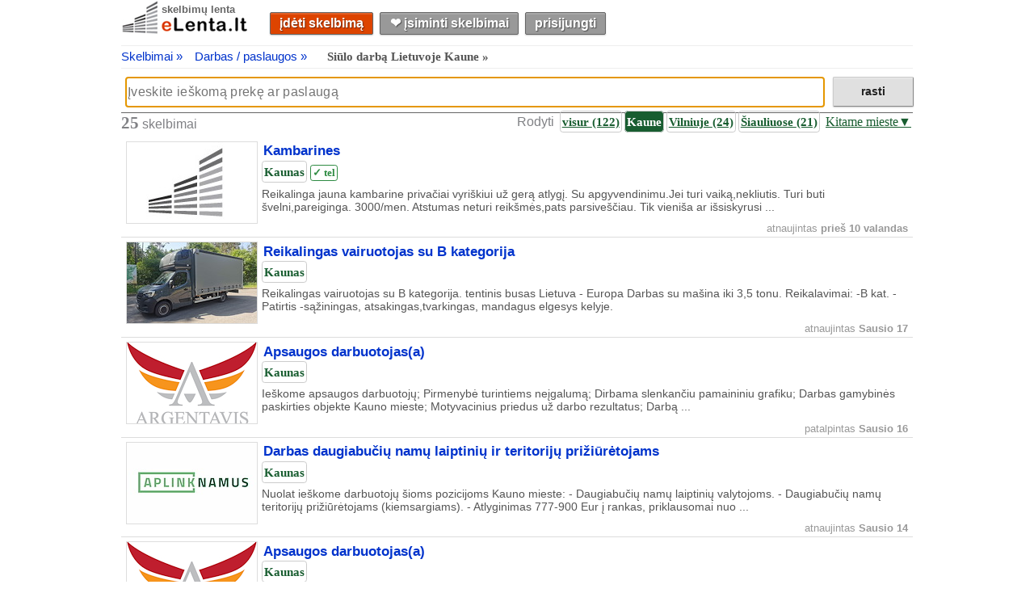

--- FILE ---
content_type: text/html; charset=utf-8
request_url: https://elenta.lt/skelbimai/darbas-paslaugos/siulo-darba-lietuvoje/kaune
body_size: 12712
content:
<!DOCTYPE html>
<html lang="lt">
<head>
<script type="text/javascript" src="https://ajax.googleapis.com/ajax/libs/jquery/3.2.1/jquery.min.js"></script>

 
<script type="text/javascript">
function captureError(error) {
    try {
        if (error.message == "Script error." && error.script == "" && error.line == 0) {
            return;
        }

        $("#capture-error-data").val(JSON.stringify({ error: error, url: window.location.href, view: "desktop" }));
        $.ajax({ type: "POST", url: $("#capture-error-form").attr("action"), data: $("#capture-error-form").serialize() });
    }
    catch {}
}

window.onerror = function (msg, source, lineNo, columnNo, error) {
    captureError({message: msg, script: source, line: lineNo, column: columnNo, error: error });
    return false;
}; 
</script>
 

    
<title>Siūlo darbą Lietuvoje Kaune - eLenta.lt</title>
<meta name="description" content="Siūlo darbą Lietuvoje Kaune." />

  <link rel="shortcut icon" href="https://c.elenta.lt/images/favicon.ico">
  <meta name="viewport" content="width=device-width, height=device-height, initial-scale=1.0, minimum-scale=1.0">
  <meta http-equiv="Content-Type" content="text/html; charset=utf-8">
  <meta http-equiv="x-ua-compatible" content="IE=9">
  <meta name="verify-paysera" content="ac88bf1efff7f5b426a76232017630d4">
  <meta name="juicyads-site-verification" content="4d4c8a01524eeb1b060acb23eaabaf14">
  <link type="text/css" rel="stylesheet" href="https://c.elenta.lt/css/master.css?v=3.66.1.0">
  <script>
(function(){"use strict";var vt=function(n){var t=0;return function(){return t<n.length?{done:!1,value:n[t++]}:{done:!0}}},n=this||self,yt=/^[\w+/_-]+[=]{0,2}$/,o=null,g=function(){},pt=function(n){var t=typeof n,i;if("object"==t)if(n){if(n instanceof Array)return"array";if(n instanceof Object)return t;if(i=Object.prototype.toString.call(n),"[object Window]"==i)return"object";if("[object Array]"==i||"number"==typeof n.length&&"undefined"!=typeof n.splice&&"undefined"!=typeof n.propertyIsEnumerable&&!n.propertyIsEnumerable("splice"))return"array";if("[object Function]"==i||"undefined"!=typeof n.call&&"undefined"!=typeof n.propertyIsEnumerable&&!n.propertyIsEnumerable("call"))return"function"}else return"null";else if("function"==t&&"undefined"==typeof n.call)return"object";return t},c=function(n,t){function i(){}i.prototype=t.prototype;n.prototype=new i;n.prototype.constructor=n},wt=function(t,i){Object.defineProperty(n,t,{configurable:!1,get:function(){return i},set:g})},s=function(n,t){this.b=n===l&&t||"";this.a=nt},nt={},l={},bt=function(t,i){if(t.src=i instanceof s&&i.constructor===s&&i.a===nt?i.b:"type_error:TrustedResourceUrl",null===o)n:{if(i=n.document,(i=i.querySelector&&i.querySelector("script[nonce]"))&&(i=i.nonce||i.getAttribute("nonce"))&&yt.test(i)){o=i;break n}o=""}i=o;i&&t.setAttribute("nonce",i)},tt=function(){return Math.floor(2147483648*Math.random()).toString(36)+Math.abs(Math.floor(2147483648*Math.random())^+new Date).toString(36)},a=function(n,t){return t=String(t),"application/xhtml+xml"===n.contentType&&(t=t.toLowerCase()),n.createElement(t)},v=function(t){this.a=t||n.document||document},b,e,k,d;v.prototype.appendChild=function(n,t){n.appendChild(t)};var y=function(n,t,i,r,u,f){try{var o=n.a,e=a(n.a,"SCRIPT");e.async=!0;bt(e,t);o.head.appendChild(e);e.addEventListener("load",function(){u();r&&o.head.removeChild(e)});e.addEventListener("error",function(){0<i?y(n,t,i-1,r,u,f):(r&&o.head.removeChild(e),f())})}catch(s){f()}},kt=n.atob("aHR0cHM6Ly93d3cuZ3N0YXRpYy5jb20vaW1hZ2VzL2ljb25zL21hdGVyaWFsL3N5c3RlbS8xeC93YXJuaW5nX2FtYmVyXzI0ZHAucG5n"),dt=n.atob("WW91IGFyZSBzZWVpbmcgdGhpcyBtZXNzYWdlIGJlY2F1c2UgYWQgb3Igc2NyaXB0IGJsb2NraW5nIHNvZnR3YXJlIGlzIGludGVyZmVyaW5nIHdpdGggdGhpcyBwYWdlLg=="),gt=n.atob("RGlzYWJsZSBhbnkgYWQgb3Igc2NyaXB0IGJsb2NraW5nIHNvZnR3YXJlLCB0aGVuIHJlbG9hZCB0aGlzIHBhZ2Uu"),ni=function(n,t,i){this.b=n;this.f=new v(this.b);this.a=null;this.c=[];this.g=!1;this.i=t;this.h=i},it=function(t){if(t.b.body&&!t.g){var i=function(){rt(t);n.setTimeout(function(){return ft(t,3)},50)};y(t.f,t.i,2,!0,function(){n[t.h]||i()},i);t.g=!0}},rt=function(n){for(var e,o,s,h,i=t(1,5),f=0;f<i;f++)e=r(n),n.b.body.appendChild(e),n.c.push(e);for(i=r(n),i.style.bottom="0",i.style.left="0",i.style.position="fixed",i.style.width=t(100,110).toString()+"%",i.style.zIndex=t(2147483544,2147483644).toString(),i.style["background-color"]=ut(249,259,242,252,219,229),i.style["box-shadow"]="0 0 12px #888",i.style.color=ut(0,10,0,10,0,10),i.style.display="flex",i.style["justify-content"]="center",i.style["font-family"]="Roboto, Arial",f=r(n),f.style.width=t(80,85).toString()+"%",f.style.maxWidth=t(750,775).toString()+"px",f.style.margin="24px",f.style.display="flex",f.style["align-items"]="flex-start",f.style["justify-content"]="center",e=a(n.f.a,"IMG"),e.className=tt(),e.src=kt,e.style.height="24px",e.style.width="24px",e.style["padding-right"]="16px",o=r(n),s=r(n),s.style["font-weight"]="bold",s.textContent=dt,h=r(n),h.textContent=gt,u(n,o,s),u(n,o,h),u(n,f,e),u(n,f,o),u(n,i,f),n.a=i,n.b.body.appendChild(n.a),i=t(1,5),f=0;f<i;f++)e=r(n),n.b.body.appendChild(e),n.c.push(e)},u=function(n,i,u){for(var o,f=t(1,5),e=0;e<f;e++)o=r(n),i.appendChild(o);for(i.appendChild(u),u=t(1,5),f=0;f<u;f++)e=r(n),i.appendChild(e)},t=function(n,t){return Math.floor(n+Math.random()*(t-n))},ut=function(n,i,r,u,f,e){return"rgb("+t(Math.max(n,0),Math.min(i,255)).toString()+","+t(Math.max(r,0),Math.min(u,255)).toString()+","+t(Math.max(f,0),Math.min(e,255)).toString()+")"},r=function(n){return n=a(n.f.a,"DIV"),n.className=tt(),n},ft=function(t,i){0>=i||null!=t.a&&0!=t.a.offsetHeight&&0!=t.a.offsetWidth||(ti(t),rt(t),n.setTimeout(function(){return ft(t,i-1)},50))},ti=function(n){for(var t=n.c,i="undefined"!=typeof Symbol&&Symbol.iterator&&t[Symbol.iterator],t=i?i.call(t):{next:vt(t)},i=t.next();!i.done;i=t.next())(i=i.value)&&i.parentNode&&i.parentNode.removeChild(i);n.c=[];(t=n.a)&&t.parentNode&&t.parentNode.removeChild(t);n.a=null},ii=function(t,i,r,u,f){var e=ri(r),s=function(r){r.appendChild(e);n.setTimeout(function(){e?(0!==e.offsetHeight&&0!==e.offsetWidth?i():t(),e.parentNode&&e.parentNode.removeChild(e)):t()},u)},o=function(t){document.body?s(document.body):0<t?n.setTimeout(function(){o(t-1)},f):i()};o(3)},ri=function(n){var t=document.createElement("div");return t.className=n,t.style.width="1px",t.style.height="1px",t.style.position="absolute",t.style.left="-10000px",t.style.top="-10000px",t.style.zIndex="-10000",t},et={},h=null,f=function(){},ot="function"==typeof Uint8Array,p=function(n,t){n.b=null;t||(t=[]);n.j=void 0;n.f=-1;n.a=t;n:{if(t=n.a.length){--t;var i=n.a[t];if(!(null===i||"object"!=typeof i||Array.isArray(i)||ot&&i instanceof Uint8Array)){n.g=t-n.f;n.c=i;break n}}n.g=Number.MAX_VALUE}n.i={}},st=[],i=function(n,t){if(t<n.g){t+=n.f;var i=n.a[t];return i===st?n.a[t]=[]:i}if(n.c)return i=n.c[t],i===st?n.c[t]=[]:i},w=function(n,t,r){if(n.b||(n.b={}),!n.b[r]){var u=i(n,r);u&&(n.b[r]=new t(u))}return n.b[r]};f.prototype.h=ot?function(){var n=Uint8Array.prototype.toJSON;Uint8Array.prototype.toJSON=function(){var t,f,r,i,o,e;if(void 0===t&&(t=0),!h){h={};for(var s="ABCDEFGHIJKLMNOPQRSTUVWXYZabcdefghijklmnopqrstuvwxyz0123456789".split(""),n=["+/=","+/","-_=","-_.","-_"],u=0;5>u;u++)for(f=s.concat(n[u].split("")),et[u]=f,r=0;r<f.length;r++)i=f[r],void 0===h[i]&&(h[i]=r)}for(t=et[t],s=[],n=0;n<this.length;n+=3)o=this[n],e=(u=n+1<this.length)?this[n+1]:0,i=(f=n+2<this.length)?this[n+2]:0,r=o>>2,o=(o&3)<<4|e>>4,e=(e&15)<<2|i>>6,i&=63,f||(i=64,u||(e=64)),s.push(t[r],t[o],t[e]||"",t[i]||"");return s.join("")};try{return JSON.stringify(this.a&&this.a,b)}finally{Uint8Array.prototype.toJSON=n}}:function(){return JSON.stringify(this.a&&this.a,b)};b=function(n,t){return"number"!=typeof t||!isNaN(t)&&Infinity!==t&&-Infinity!==t?t:String(t)};f.prototype.toString=function(){return this.a.toString()};e=function(n){p(this,n)};c(e,f);k=function(n){p(this,n)};c(k,f);var ui=function(n,t){this.c=new v(n);var r=w(t,e,5);r=new s(l,i(r,4)||"");this.b=new ni(n,r,i(t,4));this.a=t},fi=function(n,t,r,u){t=new e(t?JSON.parse(t):null);t=new s(l,i(t,4)||"");y(n.c,t,3,!1,r,function(){ii(function(){it(n.b);u(!1)},function(){u(!0)},i(n.a,2),i(n.a,3),i(n.a,1))})},ei=function(n,t){ht(n,"internal_api_load_with_sb",function(n,i,r){fi(t,n,i,r)});ht(n,"internal_api_sb",function(){it(t.b)})},ht=function(t,i,r){t=n.btoa(t+i);wt(t,r)},ct=function(t,i){for(var u=[],r=2;r<arguments.length;++r)u[r-2]=arguments[r];if(r=n.btoa(t+i),r=n[r],"function"==pt(r))r.apply(null,u);else throw Error("API not exported.");},lt=function(n){p(this,n)};c(lt,f);d=function(n){this.h=window;this.a=n;this.b=i(this.a,1);this.f=w(this.a,e,2);this.g=w(this.a,k,3);this.c=!1};d.prototype.start=function(){oi();var n=new ui(this.h.document,this.g);ei(this.b,n);si(this)};var oi=function(){var t=function(){if(!n.frames.googlefcPresent)if(document.body){var i=document.createElement("iframe");i.style.display="none";i.style.width="0px";i.style.height="0px";i.style.border="none";i.style.zIndex="-1000";i.style.left="-1000px";i.style.top="-1000px";i.name="googlefcPresent";document.body.appendChild(i)}else n.setTimeout(t,5)};t()},si=function(t){var r=Date.now();ct(t.b,"internal_api_load_with_sb",t.f.h(),function(){var u,e=t.b,o=n[n.btoa(e+"loader_js")],f;if(o){for(o=n.atob(o),o=parseInt(o,10),e=n.btoa(e+"loader_js").split("."),f=n,(e[0]in f)||"undefined"==typeof f.execScript||f.execScript("var "+e[0]);e.length&&(u=e.shift());)e.length?f=f[u]&&f[u]!==Object.prototype[u]?f[u]:f[u]={}:f[u]=null;u=Math.abs(r-o);u=1728e5>u?0:u}else u=-1;0!=u&&(ct(t.b,"internal_api_sb"),at(t,i(t.a,6)))},function(n){at(t,n?i(t.a,4):i(t.a,5))})},at=function(t,i){t.c||(t.c=!0,t=new n.XMLHttpRequest,t.open("GET",i,!0),t.send())};(function(t,i){n[t]=function(){for(var u=[],r=0;r<arguments.length;++r)u[+r]=arguments[r];n[t]=g;i.apply(null,u)}})("__d3lUW8vwsKlB__",function(n){"function"==typeof atob&&(n=window.atob(n),n=new lt(n?JSON.parse(n):null),new d(n).start())})}).call(this);window.__d3lUW8vwsKlB__("[base64]")
  </script> 
</head>
<body>
<!-- Google tag (gtag.js) -->
<script async src="https://www.googletagmanager.com/gtag/js?id=AW-954762876"></script>
<script>
  window.dataLayer = window.dataLayer || [];
  function gtag(){dataLayer.push(arguments);}
  gtag('js', new Date());

  gtag('config', 'AW-954762876');
</script>

<!-- End Google Tag Manager (noscript) -->
<script type="text/javascript">
    var _images = 'https://c.elenta.lt/images/';
    var _api = '/api/';
</script>






<div id="main-container">
    <div id="header">
        <div class="logo">
            <a href="/" class="logo-label" title="eLenta.lt">skelbimų lenta</a>
            <a href="/" title="eLenta.lt"><img id="logo" src="https://c.elenta.lt/images/logo.jpg" alt="eLenta.lt" width="160px" height="43px"/></a>
        </div>
        <div id="header-container">
            <div id="header-container-nav">
                <a id="submit-new-ad-nav-button" href="/patalpinti/pasirinkti-kategorija?returnurl=%2Fskelbimai%2Fdarbas-paslaugos%2Fsiulo-darba-lietuvoje%2Fkaune" title="Patalpinti naują skelbimą" class="button">įdėti skelbimą</a>
                <a id="bookmarks-nav-button" href="/isiminti-skelbimai" title="Eiti į vartotojo įsimintų skelbimų skiltį" class="button">❤︎ įsiminti skelbimai</a>
<a class="button" href="/prisijungti?returnurl=https%3A%2F%2Felenta.lt%2Fskelbimai%2Fdarbas-paslaugos%2Fsiulo-darba-lietuvoje%2Fkaune" title="Prisijungti prie eLenta.lt">prisijungti</a>            </div>
        </div>
    </div>
    




<div class="breadcrumb-container" itemprop="breadcrumb" itemscope itemtype="http://schema.org/BreadcrumbList">
<div class="breadcrumb"><span itemprop="itemListElement" itemscope itemtype="http://schema.org/ListItem" class="item"><a href="/skelbimai" itemprop="item"><span itemprop="name">Skelbimai &#187;</span></a><meta content="1" itemprop="position"></meta></span><span itemprop="itemListElement" itemscope itemtype="http://schema.org/ListItem" class="item"><a href="/skelbimai/darbas-paslaugos" itemprop="item"><span itemprop="name">Darbas / paslaugos &#187;</span></a><meta content="2" itemprop="position"></meta></span><span  itemprop="itemListElement" itemscope itemtype="http://schema.org/ListItem" class="item"><h1 class="item" itemprop="name">Siūlo darbą Lietuvoje Kaune &#187;</h1><meta content="3" itemprop="position"></meta><meta href="https://elenta.lt/skelbimai/darbas-paslaugos/siulo-darba-lietuvoje/kaune" itemprop="item"></meta></span></div>
</div>
 <div id="header-container-search">
<form action="/paieska" method="get">        <table>
        <tr><td><input id="search-page-box" type="text" name="q" class="textbox" maxlength="300" style="width:860px" autocomplete="off" placeholder="Įveskite ieškomą prekę ar paslaugą" /></td><td><input type="submit" value="rasti" class="search-button" title="Ieškoti skelbimų" /></td></tr>
        </table>
</form>  </div>
       <div id="empty-subheader"></div>
    

  <div class="ad-list-area">
    <div id="list-settings">
      <div id="summary-count"><span class="counter">25</span> skelbimai</div>
      <div id="location-filter">
        <span class="label">Rodyti</span>
<a class="location-box location-box" href="/skelbimai/darbas-paslaugos/siulo-darba-lietuvoje" title="Rodyti visuose miestuose">visur&nbsp;<span title="122 skelbimai">(122)</span></a><a class="active location-box location-box" href="/skelbimai/darbas-paslaugos/siulo-darba-lietuvoje/kaune" title="Rodomi skelbimai Kaune">Kaune</a><a class="priority location-box location-box" href="/skelbimai/darbas-paslaugos/siulo-darba-lietuvoje/vilniuje" title="Rodyti skelbimus Vilniuje">Vilniuje&nbsp;<span title="24 skelbimai">(24)</span></a><a class="priority location-box location-box" href="/skelbimai/darbas-paslaugos/siulo-darba-lietuvoje/siauliuose" title="Rodyti skelbimus Šiauliuose">Šiauliuose&nbsp;<span title="21 skelbimai">(21)</span></a>        
        <a id="location-list-other-button" class="location">Kitame mieste&#9660;</a>
      </div>
    </div>
       
      <ul class="units-list">
          <li id="unit-1219328" >
            <a href="/1219328/kambarines-kaune" title="Kambarines"><img src="https://s.elenta.lt/items/na-2.jpg" width="161" height="100" class="lazyload na" /></a>
            <div class="summary">
                <h3 class="ad-hyperlink"><a href="/1219328/kambarines-kaune" class="ad-hyperlink">Kambarines</a></h3>
                
                <span class="location-box" title="vieta Kaunas">Kaunas</span>
                
                <span class="verified-box" id="phone-verified-mark" title="Telefono numeris patvirtintas">✓ tel</span>
              <p>Reikalinga jauna kambarine privačiai vyriškiui už gerą atlygį.  Su apgyvendinimu.Jei turi vaiką,nekliutis. Turi buti švelni,pareiginga.  3000/men. Atstumas neturi reikšmės,pats parsiveščiau. Tik vieniša ar išsiskyrusi ...</p>
              <div class="created">atnaujintas <time class="relativetime" datetime="2026-01-18 19:01" title="2026-01-18 19:01">prieš 10 valandas</time></div>
            </div>
            <div class="clear"></div>
          </li>
          <li id="unit-1233691" >
            <a href="/1233691/reikalingas-vairuotojas-su-b-kategorija-kaune" title="Reikalingas vairuotojas su B kategorija"><img src="https://s.elenta.lt/items/reikalingas-vairuotojas-su-b-kategorija-kaune-1600x1200-1-1233691-thumb.jpg" width="161" height="100" class="lazyload" /></a>
            <div class="summary">
                <h3 class="ad-hyperlink"><a href="/1233691/reikalingas-vairuotojas-su-b-kategorija-kaune" class="ad-hyperlink">Reikalingas vairuotojas su B kategorija</a></h3>
                
                <span class="location-box" title="vieta Kaunas">Kaunas</span>
                
                
              <p>Reikalingas vairuotojas su B kategorija. tentinis busas Lietuva - Europa Darbas su mašina iki 3,5 tonu.  Reikalavimai: -B kat. -Patirtis -sąžiningas, atsakingas,tvarkingas, mandagus elgesys kelyje.</p>
              <div class="created">atnaujintas <time class="relativetime" datetime="2026-01-17 22:01" title="2026-01-17 22:01">Sausio 17</time></div>
            </div>
            <div class="clear"></div>
          </li>
          <li id="unit-1084727" >
            <a href="/1084727/apsaugos-darbuotojasa-kaune" title="Apsaugos darbuotojas(a)"><img src="https://s.elenta.lt/items/apsaugos-darbuotojasa-kaune-779x500-1-1084727-thumb.jpg" width="161" height="100" class="lazyload" /></a>
            <div class="summary">
                <h3 class="ad-hyperlink"><a href="/1084727/apsaugos-darbuotojasa-kaune" class="ad-hyperlink">Apsaugos darbuotojas(a)</a></h3>
                
                <span class="location-box" title="vieta Kaunas">Kaunas</span>
                
                
              <p>Ieškome apsaugos darbuotojų;				 Pirmenybė turintiems neįgalumą;				 Dirbama slenkančiu pamaininiu grafiku;				 Darbas gamybinės paskirties objekte Kauno mieste;				 Motyvacinius priedus už darbo rezultatus;				 Darbą ...</p>
              <div class="created">patalpintas <time class="relativetime" datetime="2026-01-16 11:01" title="2026-01-16 11:01">Sausio 16</time></div>
            </div>
            <div class="clear"></div>
          </li>
          <li id="unit-1221999" >
            <a href="/1221999/darbas-daugiabuciu-namu-laiptiniu-ir-teritoriju-priziuretojams-kaune" title="Darbas daugiabučių namų laiptinių ir teritorijų prižiūrėtojams"><img src="https://s.elenta.lt/items/darbas-daugiabuciu-namu-laiptiniu-ir-teritoriju-priziuretojams-kaune-1200x851-1-1221999-thumb.jpg" width="161" height="100" class="lazyload" /></a>
            <div class="summary">
                <h3 class="ad-hyperlink"><a href="/1221999/darbas-daugiabuciu-namu-laiptiniu-ir-teritoriju-priziuretojams-kaune" class="ad-hyperlink">Darbas daugiabučių namų laiptinių ir teritorijų prižiūrėtojams</a></h3>
                
                <span class="location-box" title="vieta Kaunas">Kaunas</span>
                
                
              <p>Nuolat ieškome darbuotojų šioms pozicijoms Kauno mieste:  - Daugiabučių namų laiptinių valytojoms.  - Daugiabučių namų teritorijų prižiūrėtojams (kiemsargiams).   - Atlyginimas 777-900 Eur į rankas, priklausomai nuo ...</p>
              <div class="created">atnaujintas <time class="relativetime" datetime="2026-01-14 15:01" title="2026-01-14 15:01">Sausio 14</time></div>
            </div>
            <div class="clear"></div>
          </li>
          <li id="unit-1160962" >
            <a href="/1160962/apsaugos-darbuotojasa-kaune" title="Apsaugos darbuotojas(a)"><img src="https://s.elenta.lt/items/apsaugos-darbuotojasa-kaune-779x500-1-1160962-thumb.jpg" width="161" height="100" class="lazyload" /></a>
            <div class="summary">
                <h3 class="ad-hyperlink"><a href="/1160962/apsaugos-darbuotojasa-kaune" class="ad-hyperlink">Apsaugos darbuotojas(a)</a></h3>
                
                <span class="location-box" title="vieta Kaunas">Kaunas</span>
                
                
              <p>Ieškome apsaugos darbuotojų				 Pirmenybė turintiems neįgalumą				 Dirbama slenkančiu pamaininiu grafiku				 Darbas gamybinės paskirties objekte Kauno mieste				 Suteikiamos visos socialinės garantijos				 Laiku mokamą ...</p>
              <div class="created">patalpintas <time class="relativetime" datetime="2026-01-09 08:01" title="2026-01-09 08:01">Sausio 09</time></div>
            </div>
            <div class="clear"></div>
          </li>
          <li id="unit-1350788" >
            <a href="/1350788/klientu-aptarnavimo-specialistai-es-kaune-kaune" title="Klientų aptarnavimo specialistai (-ės) Kaune"><img src="https://s.elenta.lt/items/klientu-aptarnavimo-specialistai-es-kaune-kaune-1142x372-1-1350788-thumb.jpg" width="161" height="100" class="lazyload" /></a>
            <div class="summary">
                <h3 class="ad-hyperlink"><a href="/1350788/klientu-aptarnavimo-specialistai-es-kaune-kaune" class="ad-hyperlink">Klientų aptarnavimo specialistai (-ės) Kaune</a></h3>
                
                <span class="location-box" title="vieta Kaunas">Kaunas</span>
                
                
              <p>Jūsų laukia dinamiškas ir įdomus darbas, kuriame būsite atsakingas už įvairias darbo sritis ir daug bendrausite su žmonėmis.  Mes Jus apmokysime ir suteiksime darbui reikalingus kvalifikacinius pažymėjimus.  Ieškome ...</p>
              <div class="created">patalpintas <time class="relativetime" datetime="2026-01-08 14:01" title="2026-01-08 14:01">Sausio 08</time></div>
            </div>
            <div class="clear"></div>
          </li>
          <li id="unit-1350514" >
            <a href="/1350514/reikia-greitos-paskolos-kaune" title="Reikia greitos paskolos"><img src="https://s.elenta.lt/items/reikia-greitos-paskolos-kaune-1200x900-1-1350514-thumb.jpg" width="161" height="100" class="lazyload" /></a>
            <div class="summary">
                <h3 class="ad-hyperlink"><a href="/1350514/reikia-greitos-paskolos-kaune" class="ad-hyperlink">Reikia greitos paskolos</a></h3>
                
                <span class="location-box" title="vieta Kaunas">Kaunas</span>
                
                
              <p>Ar jums reikia kredito jusu verslui, reikia greitos paskolos saskaitoms apmoketi, asmeniniam naudojimui? Musu pasiulymas siulo paskolas su maža 3% palukanu norma. Ar kada nors galvojote apie paskola? Tikriausiai jus ...</p>
              <div class="created">patalpintas <time class="relativetime" datetime="2026-01-07 10:01" title="2026-01-07 10:01">Sausio 07</time></div>
            </div>
            <div class="clear"></div>
          </li>
          <li id="unit-1345205" >
            <a href="/1345205/valytoja-s-ruko-g-kaune" title="VALYTOJA (S) RŪKO G."><img src="https://s.elenta.lt/items/valytoja-s-ruko-g-kaune-1920x362-1-1345205-thumb.jpg" width="161" height="100" class="lazyload" /></a>
            <div class="summary">
                <h3 class="ad-hyperlink"><a href="/1345205/valytoja-s-ruko-g-kaune" class="ad-hyperlink">VALYTOJA (S) RŪKO G.</a></h3>
                
                <span class="location-box" title="vieta Kaunas">Kaunas</span>
                
                <span class="verified-box" id="phone-verified-mark" title="Telefono numeris patvirtintas">✓ tel</span>
              <p>Naujai atidaromo autoserviso, biuro bei pagalbinių patalpų valymas. - Darbo vieta Rūko g., 3 km už PC &quot;Mega&quot;. ✔️ Autoserviso valymas su plovimo mašina: - dirbsite darbo dienomis nuo pirmadienio iki penktadienio, 18.00-22 ...</p>
              <div class="created">atnaujintas <time class="relativetime" datetime="2025-12-29 09:12" title="2025-12-29 09:12">2025 Gruodžio 29</time></div>
            </div>
            <div class="clear"></div>
          </li>
          <li id="unit-1345389" >
            <a href="/1345389/valytoja-s-gedimino-g-kaunas-kaune" title="VALYTOJA (S) GEDIMINO G. KAUNAS"><img src="https://s.elenta.lt/items/valytoja-s-gedimino-g-kaunas-kaune-1920x362-1-1345389-thumb.jpg" width="161" height="100" class="lazyload" /></a>
            <div class="summary">
                <h3 class="ad-hyperlink"><a href="/1345389/valytoja-s-gedimino-g-kaunas-kaune" class="ad-hyperlink">VALYTOJA (S) GEDIMINO G. KAUNAS</a></h3>
                
                <span class="location-box" title="vieta Kaunas">Kaunas</span>
                
                
              <p>Privačios mokyklos patalpų valymas. - Darbo vieta: Gedimino g., Kauno centras. - Dirbsite nuo pirmadienio iki penktadienio , vakare 18.00-21.00 val., savaitgaliai laisvi. Alga: 433 eur neatskaičius mokesčių.</p>
              <div class="created">atnaujintas <time class="relativetime" datetime="2025-12-29 09:12" title="2025-12-29 09:12">2025 Gruodžio 29</time></div>
            </div>
            <div class="clear"></div>
          </li>
          <li id="unit-1206892" >
            <a href="/1206892/apsaugos-darbuotojasa-kaune" title="Apsaugos darbuotojas(a)"><img src="https://s.elenta.lt/items/apsaugos-darbuotojasa-kaune-779x500-1-1206892-thumb.jpg" width="161" height="100" class="lazyload" /></a>
            <div class="summary">
                <h3 class="ad-hyperlink"><a href="/1206892/apsaugos-darbuotojasa-kaune" class="ad-hyperlink">Apsaugos darbuotojas(a)</a></h3>
                
                <span class="location-box" title="vieta Kaunas">Kaunas</span>
                
                
              <p>Ieškome vaizdo operatorių-prižiūrėtojų/apsaugos darbuotojų.					 Dirbame sa negalią turinčiais žmonėmis. Darbas gamybinės ,prekybinės arba administracinės paskirties objektuose.			 Darbo grafikas:slenkantis (galimos ...</p>
              <div class="created">patalpintas <time class="relativetime" datetime="2025-12-29 07:12" title="2025-12-29 07:12">2025 Gruodžio 29</time></div>
            </div>
            <div class="clear"></div>
          </li>
          <li id="unit-1297883" >
            <a href="/1297883/reikalingas-masinu-valymui-cheministas-kaune" title="Reikalingas mašinų valymui cheministas"><img src="https://s.elenta.lt/items/na-2.jpg" width="161" height="100" class="lazyload na" /></a>
            <div class="summary">
                <h3 class="ad-hyperlink"><a href="/1297883/reikalingas-masinu-valymui-cheministas-kaune" class="ad-hyperlink">Reikalingas mašinų valymui cheministas</a></h3>
                
                <span class="location-box" title="vieta Kaunas">Kaunas</span>
                
                
              <p>Kviečiame prisijungti i mūsų kolektyvą energingą mašinų salono valymo cheministą.</p>
              <div class="created">patalpintas <time class="relativetime" datetime="2025-12-15 15:12" title="2025-12-15 15:12">2025 Gruodžio 15</time></div>
            </div>
            <div class="clear"></div>
          </li>
          <li id="unit-1332857" >
            <a href="/1332857/ar-noretumete-finansines-paramos-savo-projektams-igyvendinti-kaune" title="Ar norėtumėte finansinės paramos savo projektams įgyvendinti?"><img src="https://s.elenta.lt/items/ar-noretumete-finansines-paramos-savo-projektams-igyvendinti-kaune-162x108-1-1332857-thumb.jpg" width="161" height="100" class="lazyload" /></a>
            <div class="summary">
                <h3 class="ad-hyperlink"><a href="/1332857/ar-noretumete-finansines-paramos-savo-projektams-igyvendinti-kaune" class="ad-hyperlink">Ar norėtumėte finansinės paramos savo projektams įgyvendinti?</a></h3>
                
                <span class="location-box" title="vieta Kaunas">Kaunas</span>
                
                
              <p>Sveiki, Siūlome finansavimą nuo 5 000 iki 900 000 eurų visiems, kuriems jo reikia. Paskolos paraiškoje nurodykite tikslią prašomą sumą ir grąžinimo datą. Atsakymą siųskite el. paštu adresu: denaslevonas@gmail.com</p>
              <div class="created">patalpintas <time class="relativetime" datetime="2025-10-29 03:10" title="2025-10-29 03:10">2025 Spalio 29</time></div>
            </div>
            <div class="clear"></div>
          </li>
          <li id="unit-1332203" >
            <a href="/1332203/ieskau-fotomodelio-kaune" title="Ieškau fotomodelio"><img src="https://s.elenta.lt/items/na-2.jpg" width="161" height="100" class="lazyload na" /></a>
            <div class="summary">
                <h3 class="ad-hyperlink"><a href="/1332203/ieskau-fotomodelio-kaune" class="ad-hyperlink">Ieškau fotomodelio</a></h3>
                
                <span class="location-box" title="vieta Kaunas">Kaunas</span>
                
                
              <p>Ieškau merginų / moterų darbui fotomodeliu. Laukiu prisistatymų e paštu nykstukas583   @   gmail.com su savo nuotrauka.  Patirtis nebūtina. Moku iki 200 eur už valandą.   I am looking for girls/women to work as photo ...</p>
              <div class="created">patalpintas <time class="relativetime" datetime="2025-10-26 11:10" title="2025-10-26 11:10">2025 Spalio 26</time></div>
            </div>
            <div class="clear"></div>
          </li>
          <li id="unit-1328555" >
            <a href="/1328555/reikia-finansines-paramos-kaune" title="Reikia finansinės paramos"><img src="https://s.elenta.lt/items/reikia-finansines-paramos-kaune-700x463-1-1328555-thumb.jpg" width="161" height="100" class="lazyload" /></a>
            <div class="summary">
                <h3 class="ad-hyperlink"><a href="/1328555/reikia-finansines-paramos-kaune" class="ad-hyperlink">Reikia finansinės paramos</a></h3>
                
                <span class="location-box" title="vieta Kaunas">Kaunas</span>
                
                
              <p>Reikia finansinės paramos, kad galėtumėte įgyvendinti savo projektus Reikia greito, patikimo, žemos normos, pagrįsto laiko ir jums tinkamo grąžinimo laiko pagalbos? paskolos svyruoja nuo 2000 iki 900 000 € Susisiekite su ...</p>
              <div class="created">patalpintas <time class="relativetime" datetime="2025-10-10 22:10" title="2025-10-10 22:10">2025 Spalio 10</time></div>
            </div>
            <div class="clear"></div>
          </li>
          <li id="unit-1229463" >
            <a href="/1229463/apsaugos-darbuotojasa-kaune" title="Apsaugos darbuotojas(a)"><img src="https://s.elenta.lt/items/apsaugos-darbuotojasa-kaune-779x500-1-1229463-thumb.jpg" width="161" height="100" class="lazyload" /></a>
            <div class="summary">
                <h3 class="ad-hyperlink"><a href="/1229463/apsaugos-darbuotojasa-kaune" class="ad-hyperlink">Apsaugos darbuotojas(a)</a></h3>
                
                <span class="location-box" title="vieta Kaunas">Kaunas</span>
                
                
              <p>Ieškome vaizdo operatoriaus/prižiūrėtojo-apsaugos darbuotojo			 PC,,Molas,adresu K.Baršausko g.66A,Kaunas.			 Darbo vieta pritaikyta ir negalią turintiems asmenims.			 Pagrindinės atsakomybės:užtikrinti viešąją tvarka, ...</p>
              <div class="created">patalpintas <time class="relativetime" datetime="2025-10-10 07:10" title="2025-10-10 07:10">2025 Spalio 10</time></div>
            </div>
            <div class="clear"></div>
          </li>

      </ul>
      <br/>
<div class="list-nav"><div class="pager"><ul class="pagerList"><li><span class="pagerActive">1</span></li><li><a href="/skelbimai/darbas-paslaugos/siulo-darba-lietuvoje/kaune/2" title="Eiti į puslapį 2">2</a></li><li class="pagerSeparator"> . . . </li><li class="pagerNextPage"><a rel="next" href="/skelbimai/darbas-paslaugos/siulo-darba-lietuvoje/kaune/2" title="Eiti į puslapį 2">sekantis&nbsp;&raquo;</a></li></ul></div></div>  </div>
<div id="other-locations-panel" style="display:none"><ul><li><a class="priority location-box location-box" href="/skelbimai/darbas-paslaugos/siulo-darba-lietuvoje/alytuje" title="Rodyti skelbimus Alytuje">Alytuje&nbsp;<span title="14 skelbimai">(14)</span></a></li><li><a class="location-box location-box" href="/skelbimai/darbas-paslaugos/siulo-darba-lietuvoje/druskininkuose" title="Rodyti skelbimus Druskininkuose">Druskininkuose&nbsp;<span title="1 skelbimai">(1)</span></a></li><li><a class="priority location-box location-box" href="/skelbimai/darbas-paslaugos/siulo-darba-lietuvoje/elektrenuose" title="Rodyti skelbimus Elektrėnuose">Elektrėnuose&nbsp;<span title="3 skelbimai">(3)</span></a></li><li><a class="location-box location-box" href="/skelbimai/darbas-paslaugos/siulo-darba-lietuvoje/kaisiadoryse" title="Rodyti skelbimus Kaišiadoryse">Kaišiadoryse&nbsp;<span title="1 skelbimai">(1)</span></a></li><li><a class="location-box location-box" href="/skelbimai/darbas-paslaugos/siulo-darba-lietuvoje/klaipedoje" title="Rodyti skelbimus Klaipėdoje">Klaipėdoje&nbsp;<span title="3 skelbimai">(3)</span></a></li><li><a class="location-box location-box" href="/skelbimai/darbas-paslaugos/siulo-darba-lietuvoje/mazeikiuose" title="Rodyti skelbimus Mažeikiuose">Mažeikiuose&nbsp;<span title="1 skelbimai">(1)</span></a></li><li><a class="location-box location-box" href="/skelbimai/darbas-paslaugos/siulo-darba-lietuvoje/neringoje" title="Rodyti skelbimus Neringoje">Neringoje&nbsp;<span title="2 skelbimai">(2)</span></a></li></ul><ul><li><a class="location-box location-box" href="/skelbimai/darbas-paslaugos/siulo-darba-lietuvoje/pabradeje" title="Rodyti skelbimus Pabradėje">Pabradėje&nbsp;<span title="1 skelbimai">(1)</span></a></li><li><a class="location-box location-box" href="/skelbimai/darbas-paslaugos/siulo-darba-lietuvoje/panevezyje" title="Rodyti skelbimus Panevėžyje">Panevėžyje&nbsp;<span title="2 skelbimai">(2)</span></a></li><li><a class="location-box location-box" href="/skelbimai/darbas-paslaugos/siulo-darba-lietuvoje/skuode" title="Rodyti skelbimus Skuode">Skuode&nbsp;<span title="1 skelbimai">(1)</span></a></li><li><a class="location-box location-box" href="/skelbimai/darbas-paslaugos/siulo-darba-lietuvoje/silaleje" title="Rodyti skelbimus Šilalėje">Šilalėje&nbsp;<span title="1 skelbimai">(1)</span></a></li><li><a class="location-box location-box" href="/skelbimai/darbas-paslaugos/siulo-darba-lietuvoje/sirvintose" title="Rodyti skelbimus Širvintose">Širvintose&nbsp;<span title="1 skelbimai">(1)</span></a></li><li><a class="location-box location-box" href="/skelbimai/darbas-paslaugos/siulo-darba-lietuvoje/svencionyse" title="Rodyti skelbimus Švenčionyse">Švenčionyse&nbsp;<span title="1 skelbimai">(1)</span></a></li><li><a class="priority location-box location-box" href="/skelbimai/darbas-paslaugos/siulo-darba-lietuvoje/ukmergeje" title="Rodyti skelbimus Ukmergėje">Ukmergėje&nbsp;<span title="5 skelbimai">(5)</span></a></li></ul><ul><li><a class="priority location-box location-box" href="/skelbimai/darbas-paslaugos/siulo-darba-lietuvoje/utenoje" title="Rodyti skelbimus Utenoje">Utenoje&nbsp;<span title="4 skelbimai">(4)</span></a></li><li><a class="location-box location-box" href="/skelbimai/darbas-paslaugos/siulo-darba-lietuvoje/vilkaviskyje" title="Rodyti skelbimus Vilkaviškyje">Vilkaviškyje&nbsp;<span title="1 skelbimai">(1)</span></a></li><li><a class="location-box location-box" href="/skelbimai/darbas-paslaugos/siulo-darba-lietuvoje/visagine" title="Rodyti skelbimus Visagine">Visagine&nbsp;<span title="1 skelbimai">(1)</span></a></li></ul></div>
</div>
<br class="clear"/>
<div id="footer">
    <p>
        <a title="Visi eLenta.lt skelbimai" href="/skelbimai">skelbimai</a>
        &nbsp;|&nbsp;
        <a title="D.U.K. - Dažniausiai Užduodami Klausimai" href="/duk">D.U.K.</a>
        &nbsp;|&nbsp;
        <a title="eLenta.lt naudojimosi taisyklės" href="/taisykles">taisyklės</a>
        &nbsp;|&nbsp;
        <a title="eLenta.lt kontaktai" href="/kontaktai?returnurl=/skelbimai/darbas-paslaugos/siulo-darba-lietuvoje/kaune">pagalba</a>
        &nbsp;|&nbsp;
        <a title="eLenta.lt reklamos galimybės" href="/reklama">reklama</a>
    </p>
    <p>&copy; 2010 - 2026 Skelbimai eLenta.lt. Visos teisės saugomos</p>
    <span id="rev">3.66.1.0 (2025-12-19 12:45:03)</span>
</div>

<script type="text/javascript" src="https://c.elenta.lt/js/master.js?v=3.66.1.0"></script>

  <script src="https://c.elenta.lt/js/lazysizes.min.js" async></script>


<form action="/api/captureerror" id="capture-error-form" method="post">    <input type="hidden" name="data" id="capture-error-data"/>
<input name="__RequestVerificationToken" type="hidden" value="pPqD1_QDKH_5dhmtr4pcteoh-SehkiXSd8pDLbSJfvIdjPj2_rUkk-D6Mbhmca4DRTi9sVn77ex8IwOS3TN9jrmB5iVs3C-nl8eoRzzQG9U1" /></form>
</body>
</html>


--- FILE ---
content_type: text/css
request_url: https://c.elenta.lt/css/master.css?v=3.66.1.0
body_size: 9144
content:
html,body,div,span,object,iframe,h1,h2,h3,h4,h5,h6,p,blockquote,pre,a,abbr,acronym,address,code,del,dfn,em,img,q,dl,dt,dd,ol,ul,li,fieldset,form,label,legend,table,caption,tbody,tfoot,thead,tr,th,td{margin:0;padding:0;border:0;vertical-align:baseline}body{margin:0;padding:0;font-size:100%;font-style:normal;font-variant:normal;font-weight:normal;background-color:#fff;color:#333;text-align:center;font-family:Arial;overflow-x:hidden}hr{border:0;color:#aaa;background-color:#aaa;height:1px;margin-bottom:.2em}ol,ul{list-style:none}ul{list-style-position:outside}li ul{margin:0 1.625em}table{border-spacing:0;border-collapse:collapse}th{font-weight:bold}td{padding:.2em;padding-left:1.6em;padding-right:1.6em}caption,th,td{text-align:left;font-weight:normal}table,td,th{vertical-align:middle}form{padding:0;margin:0}p{padding:0 0 .8125em 0}blockquote{color:#000}h1,h2,h3,h4,h5,h6{font-family:"Trebuchet MS";font-weight:bold}a{cursor:pointer;color:#03c;text-decoration:none}a:visited{color:#639}a:hover{color:#03c;text-decoration:underline}a:active{color:red}img{border:0}figure{margin:0}p.no-data-message{font-size:36px;font-weight:bold;color:#dfdfdf;padding:2em;text-align:center}a.persist:visited{color:#00c!important}a.action,a.action:visited{font-family:Sans-Serif;font-size:11pt;text-decoration:underline}label{font-weight:bold}input.textbox,select,textarea{font-family:Trebuchet MS,Liberation Sans,DejaVu Sans,sans-serif;border:1px solid #999;font-size:100%;letter-spacing:.02em}input.textbox{margin-bottom:5px;padding:2px;height:2em}input.button{font-family:arial;padding:2px;padding-left:4px;padding-right:4px;font-size:100%;border:1px solid #888;cursor:pointer}input{margin-top:5px;margin-right:0;margin-bottom:5px;margin-left:0;padding-top:3px;padding-right:3px;padding-bottom:3px;padding-left:3px}input[type="submit"],input[type="button"],.button{font-family:Arial,Helvetica,sans-serif;font-weight:bold;display:inline-block;cursor:pointer;text-align:center;padding-top:.3em;padding-right:.7em;padding-bottom:.3em;padding-left:.7em;box-shadow:0 1px 2px rgba(0,0,0,0.2),0px 2px 0 rgba(255,255,255,0.15) inset;color:#222;border-top-width:1px;border-bottom-width:1px;border-top-style:solid;border-bottom-style:solid;border-top-color:#9c9c9c;border-bottom-color:#9c9c9c;border-image-source:none;border-image-slice:100% 100% 100% 100%;border-image-width:1 1 1 1;border-image-outset:0;border-image-repeat:stretch stretch;background-color:#e0e0e0;background-repeat:repeat;background-attachment:scroll;background-position:0 0;background-clip:border-box;background-origin:padding-box;background-size:auto auto;font-size:1em;line-height:1.5;border-top-left-radius:2px;border-top-right-radius:2px;border-bottom-right-radius:2px;border-bottom-left-radius:2px;text-shadow:0 1px 0 rgba(255,255,255,0.5);border-right-width:1px;border-left-width:1px;border-right-style:solid;border-left-style:solid;border-right-color:#9c9c9c;border-left-color:#9c9c9c}input[type="button"],input[type="submit"],.button,a.button:link,a.button:visited,button{color:#222;cursor:pointer}.form-submit input:hover{cursor:pointer}input[type="submit"]:hover,input[type="button"]:hover,.button:hover,input[type="submit"]:focus,input[type="button"]:focus,.button:focus{background-color:#e0e0e0;background-image:none;background-repeat:repeat;background-attachment:scroll;background-position:0 0;background-clip:border-box;background-origin:padding-box;background-size:auto auto;box-shadow:0 2px 2px rgba(0,0,0,0.3),0px 2px 0 rgba(255,255,255,0.15) inset}input[type=submit]:active,input[type=button]:active,.button:active{-moz-box-shadow:0 .1em .2em rgba(0,0,0,0.4) inset;-webkit-box-shadow:0 .1em .2em rgba(0,0,0,0.4) inset;box-shadow:0 .1em .2em rgba(0,0,0,0.4) inset}input[type="button"]:disabled,input[type="submit"]:disabled{opacity:.3;box-shadow:none}button td{padding:0!important;font-size:16px}.bold{font-weight:bold}.clear{clear:both}.float-l{float:left}.float-r{float:right}.center{text-align:center}.center-table{margin-left:auto;margin-right:auto}.round{-moz-border-radius:5px;-webkit-border-radius:5px;-khtml-border-radius:5px;border-radius:5px}.cool{color:#999!important}.coolbg{color:#fff!important;background-color:#999!important}.warm{color:#9B764F!important}.warmbg{color:#fff!important;background-color:#9B764F!important}.hot{color:#CF7721!important}.hotbg{color:#fff!important;background-color:#CF7721!important}.supernova{color:#FE7A15!important}.supernovabg{color:#fff!important;background-color:#FE7A15!important}.h{background-color:#ffc}.info{float:left;border:1px solid #fc0;margin:0 0 .5em;padding:.5em 1em;background-color:#ff9;text-align:center}.info-block{border:1px solid #fc0;margin:0 0 .5em;padding:.5em 1em;background-color:#ff9;text-align:center}.e{font-weight:bold;font-size:12px;padding:.3em;color:#fff;background-color:#ae0000}.eb{border:1px solid #ae0000!important}.b{font-size:.9em;padding:.3em;color:#888}h3.ad-hyperlink{margin-bottom:5px;margin-left:0!important}h3.ad-hyperlink a.ad-hyperlink{font-size:.9em;padding-top:.2em;padding-left:.1em;padding-right:.5em;font-family:Arial;font-weight:bold;line-height:1.5em;word-break:break-all;word-wrap:break-word}a.ad-hyperlink:hover{background-color:#eef4ff!important}a.ad-hyperlink:active{color:red}.notice{padding:20px;margin:20px 0;border:1px solid #ccc;border-left-width:5px;background:#fff;font-weight:bold;font-size:18px;border-radius:3px}.notice-ok{border-left-color:#f0ad4e}.notice-ok-icon{color:#f0ad4e;font-size:24px}.notice-error{border-left-color:#d9534f}.notice-error-icon{color:#d9534f;font-size:24px}ul.bring-me-back-list{margin-left:40px;list-style-type:square}ul.bring-me-back-list li{line-height:2em}ul.bring-me-back-list li a{font-weight:bold}.category-title{display:block;font-size:1.2em;font-weight:bold;padding:.1em;background-color:#F4F4F4;border-bottom:1px dotted #07C;text-shadow:.05em .05em #eee;text-decoration:none;color:#000}.subcategory-title{padding-left:.5em;display:block;line-height:1.5em;font-size:1.2em;text-shadow:.03em .03em #ddd}.subcategory-title-choose{border-bottom:1px dotted #07C;text-decoration:underline}.category,a.category-title,.subcategory-title a,a.subcategory-title{color:#049}a.category:hover,.subcategory-title a:hover,a.subcategory-title:hover{background-color:#F4F4F4}a.category:visited,.subcategory-title a:visited,a.subcategory-title:visited{color:#0A2B42;border-bottom:1px dotted #4A6B82}a.category:active,.subcategory-title a:active{color:red}a.category-box,a.category-box:visited{color:#10456a;font-size:14px!important;font-weight:bold;background-color:#e0eaf1;border-bottom:solid 1px #3e6d8e;border-right:solid 1px #7f9fb6;padding-top:3px;padding-right:4px;padding-bottom:3px;padding-left:4px;text-decoration:none;white-space:nowrap}a.category-box:hover,a.category-box-active{background-color:#3e6d8e;color:#fff;border-bottom:1px solid #37607d;border-right:1px solid #37607d;text-decoration:none}.location,a.location,a.location:visited{font-family:"Trebuchet MS";color:#185D30;text-decoration:underline}.location-info{font-family:"Trebuchet MS";color:#555;font-size:.9em;overflow:hidden;word-wrap:break-word}.location-map{margin-top:.5em;font-size:.8em}a.location:active{color:#c00}#main-container{width:980px;margin:0 auto;text-align:left}#main-container-mobile{margin:0 auto;text-align:left}#main-container h1,#main-container h2,#main-container h3{margin-left:10px;margin-right:10px}#main-container-mobile h1,#main-container-mobile h2,#main-container-mobile h3{margin-left:5px;margin-right:5px}#header{float:left;margin-bottom:5px;width:100%}#header a{border:0}#main-container-mobile #header{margin-bottom:20px}#main-container-mobile #header .logo{float:none}.logo{float:left}a.logo-label,a.logo-label:visited{font-size:.8em;font-weight:bold;color:#666;text-align:right;text-indent:50px;position:absolute;margin-top:4px;text-decoration:none;border:0}.logo-label-mobile{font-size:1.1em;font-weight:bold;color:#666;text-align:right;text-decoration:none;position:relative;top:-4px;border:0}#header-container{float:left;margin-left:1em;margin-bottom:.5em;width:800px}#header-container-mobile{margin-bottom:20px}#login,#password,#fakepassword{width:140px;background-color:#f7f7f7}#login,#password{font-size:1em!important;background-color:#FFF}#login:focus,#password:focus{background-color:#ffc}#header-container-nav{float:left;width:100%;margin-top:15px}#header-container-nav-mobile{width:100%}#header-container-nav a,#header-container-nav a:visited,#header-container-nav-mobile a,#header-container-nav-mobile a:visited{display:block;float:left;margin-left:1%;text-decoration:none;background-color:#999;color:#fff;text-shadow:1px 1px 1px rgba(10,10,10,0.5);font-size:1em;line-height:1;border:1px solid #666}#submit-new-ad-nav-button{background-color:#d40!important}#submit-new-ad-nav-button-mobile{background-color:#d40!important;width:30%;height:30px;padding-left:0!important;padding-right:0!important}#bookmarks-nav-button-mobile{width:30%;height:30px;padding-left:.2em!important;padding-right:.2em!important}#login-nav-button-mobile{width:30%;height:30px;padding-left:.2em!important;padding-right:.2em!important}#my-ads-nav-button-mobile{width:30%;height:30px;padding-left:.2em!important;padding-right:.2em!important}#header-container-search{float:left}#header-container-search .search-button{font-size:14px;border:1px solid #888;border-top:1px solid #ccc;border-left:1px solid #ccc;padding:4px;cursor:pointer;height:2.7em!important;width:100px!important}#header-container-search table td{vertical-align:top!important;padding:0!important;padding-left:5px!important}#header-container-search-mobile,#header-container-search-mobile table{width:100%}#header-container-search-mobile td{padding:0}#q{border-bottom:1px solid #555!important}#footer,#footer-mobile{height:300px;color:#fff;font-size:100%;background-color:#3a3a3a;background-position:center top;border-top:solid 10px #999}#footer{margin-top:100px}#footer-mobile{height:450px!important;text-align:center}#footer a,#footer a:visited,#footer-mobile a,#footer-mobile a:visited{font-family:Arial;color:#fff;text-decoration:underline}#footer-mobile a,#footer-mobile a:visited,#footer-mobile p,#footer-mobile span#rev{font-size:1.3em}#footer p,#footer-mobile p{margin-top:50px;color:#aaa}#footer span#rev,#footer-mobile span#rev{color:#bbb;font-size:.8em}.breadcrumb-container{font-size:15px;width:100%;clear:both;border-top:1px solid #eee;border-bottom:1px solid #eee;padding-top:.3em;padding-bottom:.3em;margin-bottom:5px}.breadcrumb-container a{border:0}.breadcrumb-container .item{color:#555;margin-right:1em}.breadcrumb-container .delimiter{padding-left:.5em;padding-right:.5em;font-weight:bold}.breadcrumb h1{font-size:15px;display:inline}.home-category-box{width:220px;float:left;font-size:.8em;margin-left:15px;margin-top:10px}.home-category-box-row-1{height:329px}.home-category-box-row-2{height:229px}.home-category-box .subcategory-title{width:170px;float:left}.home-category-box span.badge{float:left;font-size:.8em;text-align:center;padding-left:.3em;padding-right:.3em;margin-top:.7em;margin-left:.2em}.home-category-box.mobile{width:100%;margin:0;font-size:1.1em;padding-top:.5em;padding-bottom:.5em}.home-category-box.mobile .category-title{font-size:1.4em;margin-bottom:.3em}.home-category-box.mobile .subcategory-title{width:75%;font-size:1.4em}table#index{font-size:.8em;width:100%;clear:both}table#index td{vertical-align:top!important;padding-bottom:10px;padding-left:10px!important;padding-right:0!important}div.subcategory-group-separator{height:10px;display:block}.category-title span,.subcategory-title span{padding-left:1px;padding-right:0;font-size:1em;color:#777}ul#select-top-category-list,ul#select-sub-category-list{clear:both}ul#select-sub-category-list{margin-top:10px}ul#select-top-category-list li{line-height:2.5em}ul#select-top-category-list li a,ul#select-sub-category-list li a{display:block;padding-left:1em;background-color:#FFF;font-size:1.2em}ul#select-sub-category-list li a{line-height:2em;font-size:1em;font-size:1.2em}ul#select-top-category-list li a:hover,ul#select-sub-category-list li a:hover{background-color:#F4F4F4}.ad-summary-admin-path-container{margin-top:10px;margin-bottom:5px}.ad-summary-admin-path{padding-right:.5em;font-size:12px}.ad-summary-admin-path a,.ad-summary-admin-path a:visited{color:#1462c1;text-decoration:none;background-color:#eff5fb;padding-left:.3em;padding-right:.3em}.ad-summary-admin-path a:hover{color:#000}.ad-summary-admin-path .delimiter{padding-left:.5em;padding-right:.5em;font-weight:bold}.ad-management-buttons{font-size:1em}.ad-management-buttons-important{margin-bottom:.5em;font-size:1.3em}.ad-management-buttons-all{display:inline-block;margin-left:350px}.ad-management-buttons input{padding-top:.1em;padding-bottom:.1em}.ad-management-buttons-mobile input{padding-top:.1em;padding-bottom:.1em;margin-top:1em;margin-left:1em;font-size:1.2em}.very-important-button-background{background-color:#FFD700!important}.important-button-background{background-color:#F9F8ED!important}.ad-status{margin-top:.5em;margin-bottom:.5em;font-size:1.3em;font-weight:bold;text-align:center;float:left;width:100%}.ad-status-Active,.order-status-Paid,.order-status-PaidAndProcessed{color:#fff;background-color:#407840}.ad-status-Passive,.ad-status-Submitting,.order-status-Pending{color:#fff;background-color:#707175}.ad-status-Expired,.order-status-Cancelled{color:#fff;border:1px solid #ae0000;background-color:#ce2020}.ad-status-Deleted,.ad-status-Spam,.ad-status-Duplicate,.ad-status-Miscategorized{color:#fff;background-color:#ce2020}.ad-status-box{display:block;padding:.2em;text-align:center;-moz-border-radius:2px;-webkit-border-radius:2px;-khtml-border-radius:2px;border-radius:2px}.unit{float:left;border-bottom:#999 1px dotted;padding-top:.5em;padding-bottom:.5em}.ad-list-path{padding-right:.5em;font-size:12px}.ad-list-path a,.ad-list-path a:visited{color:#77c;font-weight:normal}.ad-list-path .delimiter{padding-left:.3em;padding-right:.3em}#subheader{border-bottom:#666 1px solid;height:34px;clear:both;margin-top:0}#empty-subheader{border-bottom:#666 1px solid;height:1px;clear:both;margin-top:0}#tabs{float:left;font-weight:bold}#tabs a{background-color:#efefef;border:#ddd 1px solid;border-bottom:0;padding-bottom:0;line-height:22px;margin:8px 0 0 16px;padding-left:11px;padding-right:11px;display:block;float:left;height:24px;color:#777;font-size:80%;text-decoration:none;padding-top:0}#tabs a:hover{border:1px solid #777;border-bottom:1px solid #fff;line-height:20px;margin-top:9px;background-color:#fff}#tabs a.currentTab,#tabs a.currentTab:hover{border-bottom:#fff 1px solid;border-left:#777 1px solid;padding-bottom:0;line-height:28px;margin-top:3px;padding-left:11px;padding-right:11px;background:#fff;height:30px;color:#000;font-size:100%;border-top:#777 1px solid;border-right:#777 1px solid;padding-top:0}#subitems{clear:both;width:100%;text-align:left;padding-top:5px;padding-bottom:5px;margin-bottom:4px}#subitems{float:left}.subitem{display:block;float:left;margin-right:.3em;margin-bottom:.3em}#subitems-mobile{display:none}#subitems-mobile .subitem{float:none;font-size:1.4em!important}.summarycount-small{padding-left:5px;text-align:left;color:#808185;font-size:2.5em;line-height:.9em;font-weight:bold}#list-settings{height:30px;clear:both}#summary-count{float:left;color:#808185}#summary-count .counter{font-weight:bold;font-family:Georgia;font-size:130%}#location-filter{float:right;padding:2px;padding-left:10px}#location-filter.mobile{padding:0!important}#location-filter .label{color:#808185}#location-filter a.active{color:#fff;background-color:#185D30;text-decoration:none!important;-moz-border-radius:5px;-webkit-border-radius:5px;-khtml-border-radius:5px;border-radius:5px}#location-filter a{margin-left:.2em;text-decoration:underline}#location-filter a.location,#other-locations-panel a.location{text-decoration:underline}#other-locations-panel{background-color:#fff;border:solid 1px #777;text-align:left;padding:5px;position:absolute;z-index:1;display:none;-webkit-box-shadow:0 7px 15px #bbb;-moz-box-shadow:0 7px 15px #bbb;box-shadow:0 7px 15px #bbb}#other-locations-panel ul{margin-right:1em;display:block;float:left}#other-locations-panel ul li{line-height:2em}ul.units-list{width:980px;clear:both}ul.units-list-mobile .summary{margin-top:0!important;padding:.2em;float:left;width:calc(100% - 170px)}ul.units-list-mobile .summary .price-box,ul.units-list-mobile .summary .location-box,ul.units-list-mobile .summary .stars-box,ul.units-list-mobile .summary .verified-box{display:block;float:left;margin-bottom:5px;margin-left:5px}.no-contact-info{background-color:#efefef;color:#555;font-size:1em;text-align:center;font-family:"Trebuchet MS";font-size:.8em;border-radius:.25em;padding-left:2px;padding-right:2px;padding-top:2px;padding-bottom:2px;white-space:nowrap;border:1px solid #555;font-weight:bold}ul.units-list-mobile .summary .simple-label .verified-box{float:unset!important;display:unset}ul.units-list-mobile .ad-hyperlink{word-break:break-all}ul.units-list-mobile a.photo-hyperlink{word-break:break-all;float:left}ul.units-list li img{float:left;margin-right:5px}ul.units-list li img,ul.units-list-mobile li img{border:1px solid #ddd}ul.units-list li,ul.units-list-mobile li{border-bottom:solid 1px #ddd;padding-top:5px;padding-right:0;padding-bottom:2px;padding-left:6px;text-align:left}ul.units-list li .summary,ul.units-list-mobile li .summary{font:1em/1em "lucida grande","lucida sans unicode",sans-serif!important}ul.units-list li .summary{float:left;width:800px}ul.units-list li .summary p,ul.units-list-mobile li .summary{color:#555;text-indent:0;font-size:.9em;margin-top:10px}ul.units-list-mobile li .summary p{word-break:break-all}ul.units-list li .auto-height,ul.units-list-mobile li .auto-height{height:auto!important}ul.units-list li .views,ul.units-list-mobile li .views{float:left;color:#999;font-size:.8em}ul.units-list li .views-count,ul.units-list-mobile li .views-count{font-weight:bold}ul.units-list li .created,ul.units-list-mobile li .created{float:right;color:#999;font-size:.8em}ul.units-list li .created .relativetime,ul.units-list-mobile li .created .relativetime{font-weight:bold}.list-nav,.list-nav-mobile{width:95%;margin:0 auto;margin-top:10px;margin-bottom:10px}.list-nav *,.list-nav-mobile *{font-weight:bold;text-decoration:none;font-size:16px;padding:.1em}.list-nav a:hover,.list-nav-mobile a:hover{text-decoration:none}.pager{text-align:left;float:left}.pager a:hover{text-decoration:underline}.pager-mobile{text-align:center;width:100%}.list-nav-mobile #total-pages{color:#808185;text-align:center;font-size:18px;padding:.5em}.pager ul{width:100%}.pager ul li,.pager-mobile ul li{display:inline;list-style-type:none}.pager ul li a,.pager-mobile ul li a{border:1px solid #C0C1C5;background-color:#fff;color:#808185}.pager-mobile ul li a.disabled{border:1px solid #E0E1E5;color:#A0A1A5!important}.pagerPrevPage a,.pagerPrevPage a:visited,.pagerNextPage a,.pagerNextPage a:visited{background-color:#fff!important;color:#606165!important;padding-top:.5em;padding-bottom:.5em}.pagerActive{border:1px solid #606165;color:#fff;background-color:#606165}.pagerSeparator{color:#808185}.pageSize{float:right}.pageSize a:hover{text-decoration:underline}.pageSize div{float:left;color:#808185}.pageSize ul{margin-left:20px;float:left}.pageSize ul li{display:inline;list-style-type:none}.pageSize ul li a{border:1px solid #808185;background-color:#fff;color:#808185}.pager ul li a,.pagerActive,.pageSize ul li a{padding-left:.5em;padding-right:.5em;padding-top:.5em;padding-bottom:.5em}.pager-mobile *{padding:.7em}.pager-mobile .pagerPrevPage a,.pager-mobile .pagerPrevPage a:visited,.pager-mobile .pagerNextPage a,.pager-mobile .pagerNextPage a:visited{font-size:18px;padding-bottom:.7em;padding-top:.7em}h1#ad-details-title{font-size:1.6em;clear:both;margin:0;margin-bottom:.3em;margin-left:10px}h1#ad-details-title-mobile{font-size:1.6em;clear:both;margin:0;margin-bottom:.3em;margin-left:.5em;float:left;padding:.05em}#ad-details-title a,#ad-details-title-mobile a,#ad-details-title a:visited,#ad-details-title-mobile a:visited{font-family:Arial;font-size:1em;color:#000;line-height:1.3em;font-weight:bold;border:0}#unit-details-container{width:980px;float:left}#unit-details-content{width:597px;border:1px solid #e5e5e5;float:left;min-height:300px}#unit-details-content-photo-container{text-align:center;border-bottom:1px solid #e5e5e5;background-color:black;padding-top:2px;padding-bottom:2px}#unit-details-content-photo-container figcaption,#unit-details-content-photo-container-mobile figcaption{display:none}#unit-details-content-photo-container img{display:block}#unit-details-content-photo-container #primary-photo{cursor:pointer;margin:0 auto;max-width:100%;height:auto;border-bottom:1px solid #000}#unit-details-content-photo-container #primary-photo:hover{border-bottom:1px solid #9f9f9f}#unit-details-content-photo-container-mobile #primary-photo{max-width:100%}#unit-details-content-photo-container-mobile{text-align:center;border-bottom:1px solid #e5e5e5;background-color:black;width:100%}#unit-details-content-photo-container-mobile img{display:block;*/margin:0 auto}#unit-details-content-thumbnail-container{background-color:#000;text-align:center;padding-top:5px;padding-bottom:2px}.unit-details-content-thumbnail-photo{float:left;border:1px solid #9f9f9f;color:#e5e5e5;cursor:pointer;margin-left:4px;-moz-border-radius:2px;-webkit-border-radius:2px;-khtml-border-radius:2px;border-radius:2px}.unit-details-content-thumbnail-photo:hover{border:1px solid #fff;color:#fff;transform:scale(1.02)}#unit-details-content-thumbnail-photo-evenmore{font-size:32px;line-height:64px}.thumbnail-img{width:113px;height:70px}.even-more-photo{display:none}#unit-details-content-title{margin-bottom:10px}#unit-details-content-title a{font-size:.7em;color:#000;font-weight:bold;border:0;word-wrap:break-word}#unit-details-content-title a:hover{text-decoration:none}#unit-details-content-text{font-weight:normal;font:1em/1.525em "lucida grande","lucida sans unicode",sans-serif;word-wrap:break-word;margin-left:10px;margin-right:10px;margin-bottom:10px}#unit-details-sidebar{margin-left:6px;float:left}#unit-details-sidebar-contacts{padding-top:5px;border:1px solid #e5e5e5;display:block;width:371px;margin-bottom:6px}#unit-details-sidebar-contacts-info{width:290px;float:left}#unit-details-sidebar-contacts-buttons{float:left}blockquote a{text-decoration:underline}blockquote.ad-details-mobile{clear:both;font-weight:normal;padding:.5em;font:1.1em/1.725em "lucida grande","lucida sans unicode",sans-serif;overflow:hidden;word-wrap:break-word}.simple-label{color:#777;font-size:14px}div.label{margin-left:.5em;color:#777}div.value{padding:.3em;margin-left:1em;margin-right:.5em;margin-bottom:.5em;color:#333}td.side-bar .impact{font-size:1.1em}td.side-bar .not-impact{font-size:.9em}td.side-bar .price{font-size:1.5em;margin-left:.5em!important;margin-bottom:.2em!important;font-weight:bold}td.side-bar .location{font-weight:bold;font-size:1.1em}#ad-bookmark-container{margin-top:.3em}.ad-bookmark-button{font-weight:normal!important;cursor:pointer;padding:.5em}.ad-bookmark-button-symbol{text-align:center;font-size:1.2em;font-weight:bold;padding:0}.ad-bookmark-button-label{text-align:center;font-size:.8em;padding:0}.bookmark-button{background-color:#fff!important;color:#777;border:1px solid #aaa}.bookmarked-label{color:#777}.bookmark-button-active{border:1px solid #AF5701;background-color:#FFF;color:#AF5701}.bookmarked-label-active{color:#AF5701}.ad-bookmark-button-mobile-inlist{margin-left:150px}.ad-bookmark-button-mobile-inlist .ad-bookmarked-label{clear:both;text-align:center;padding-top:0;padding-bottom:.1em;width:100%;margin:0}div#account-info-container{margin-bottom:.3em}div#account-info-container.mobile{float:none;width:100%;text-align:center}#account-info-container blockquote{background-color:#f5f5f5;text-indent:0;color:#000;padding:.5em;font:.9em/1.525em 'lucida grande','lucida sans unicode',sans-serif;text-align:left}h1#account-user-name{font-weight:bold;padding-bottom:0;margin-bottom:.3em}#account-user-name a,#account-user-name a:visited{font-family:Arial;font-size:1em;color:#000;line-height:1.3em;font-weight:bold;text-decoration:none!important;text-shadow:.05em .05em #ddd}#account-user-name a:hover{border-bottom:solid 2px #000}table#cities{margin-left:50px;font-size:.9em}table#cities td{vertical-align:top}table#cities ul li{line-height:2em}.search-highlight{color:#333;background-color:#ffc;font-weight:bold}#search-box-area{border:1px solid #ddd;padding:2px;background-color:#ffefc6;box-shadow:5px 5px 5px #ccc;-moz-box-shadow:5px 5px 5px #ccc;-webkit-box-shadow:5px 5px 5px #ccc}#search-box-table td{vertical-align:top!important}#search-box-table-button-cell{padding-left:5px!important}#search-page-box{width:810px;margin-right:5px}#search-page-box.mobile{width:100%}#ad-star-position-prediction{margin-top:.5em;font-size:.9em;color:#888}div.promotead-area{margin-top:1em}div.promotead-area table td{vertical-align:baseline!important;padding:.2em!important}div.promotead-area table td.price-label{text-align:right!important}div.promotead-area table td.separator{border-top:1px solid #dfdfdf}div.promotead-area .description{font-size:.9em;color:#888}div.promotead-area h4{font-size:1.2em;margin-top:1em}div.promotead-area select,div.promotead-area span{font-size:1.2em}div.promotead-area .total-price{font-weight:bold}.payment-system{width:600px}.payment-system-description1{font-size:1.1em;font-weight:bold;text-align:center;margin-bottom:.5em}.payment-system-description2{text-align:center;font-weight:bold;margin-top:.5em;margin-bottom:.5em}#payment-system-ebanking-list{text-align:center}#payment-system-ebanking-list li{margin-bottom:1em}#payment-system-ebanking-list .button{height:3em;padding-top:2em}.sms-price-warning{text-align:center;color:red;font-weight:bold}.payment-system-sms-message,.payment-system-sms-message-mobile{text-align:center;margin-bottom:1.5em}.payment-system-sms-message .char{background-color:#D8ECFF;font-weight:bold;font-size:1.4em;padding:.1em;padding-left:.3em;padding-right:.3em;border-bottom:2px solid #777}.payment-system-sms-message-mobile .char{margin:0;background-color:#D8ECFF;font-weight:bold;font-size:1.3em;padding-left:.1em;padding-right:.1em;border-bottom:2px solid #777}.payment-system-sms-message-note{margin-top:.2em;font-size:.8em;color:#777}.payment-system-sms-phone{background-color:#eee;text-align:center;font-weight:bold;font-size:1.5em;margin-bottom:1em}.ac_results{padding:0;border:1px solid #666;background-color:white;overflow:hidden;z-index:99999}.ac_results ul{width:100%;list-style-position:outside;list-style:none;padding:0;margin:0}.ac_results li{margin:0;padding:5px 5px;cursor:pointer;display:block;font:menu;font-size:14px;line-height:16px;overflow:hidden;text-align:left}.ac_loading{background:white url('../images/indicator.gif') right center no-repeat}.ac_odd{background-color:#eee}.ac_over{background-color:#d40;color:#fff}.error-popup{background-color:#AE0000;color:white;display:none;padding:15px;position:absolute;z-index:1;font-size:100%;cursor:pointer}.error-popup h2{font-size:20px;font-weight:bold;white-space:nowrap}.message-popup{background-color:#00AE00;color:white;display:none;padding:15px;position:absolute;z-index:1;font-size:100%;cursor:pointer}.message-popup h2{font-size:20px;font-weight:bold;white-space:nowrap}#message-panel label{font-size:16px;color:#777}#message-panel .textbox{width:260px}#message-panel textarea{width:260px}#message-panel-footer{text-align:right;margin-top:1em}@media print{#main-container{width:700px!important}.location{color:#000!important}#header-container-search{display:none}.breadcrumb-container{display:none}#header-container-nav{display:none}#footer{display:none}.photos-cell{display:none}#ad-bookmark-container{display:none}#ad-details-title a,#ad-details-title a:visited{font-size:.7em;line-height:.8em}#ad-details-table{width:600px!important;margin-left:0!important}#ad-details-table blockquote{width:480px!important}#show-email{display:none}td.side-bar div.value{width:120px;font-size:.9em!important}}.stars-box{font-family:"Trebuchet MS";font-size:.8em;border-radius:.25em;padding-left:2px;padding-right:2px;padding-top:2px;padding-bottom:2px;white-space:nowrap;background-color:#07d;border:1px solid #07d;color:#fff;font-weight:bold}.stars-box .count{padding-left:.5em}.stars-box .star{font-size:1.2em}.stars-box .expires{margin-left:.5em}.highlight-item{background-color:#FFFFE0;border-top:1px solid #9B764F!important;border-bottom:1px solid #9B764F!important;-webkit-box-shadow:0 3px 3px #bbb;-moz-box-shadow:0 3px 3px #bbb;box-shadow:0 3px 3px #bbb}.highlight-item img{border:1px solid #9B764F!important}.highlight-item p{font-weight:bold}.highlight-box{font-family:"Trebuchet MS";font-size:.8em;border-radius:.25em;padding-left:2px;padding-right:2px;padding-top:2px;padding-bottom:2px;white-space:nowrap;background-color:#FFFFE0;border:1px solid #d0d0d0;color:#FFFFE0;font-weight:bold;border:1px solid #9B764F!important}.highlight-box .symbol{font-size:1.2em}.highlight-box .expires{margin-left:.5em;color:#666}.verified-box{font-family:"Trebuchet MS";font-size:.8em;border-radius:.25em;padding-left:2px;padding-right:2px;padding-top:2px;padding-bottom:2px;white-space:nowrap;border:1px solid #2E8B42;color:#2E8B42;font-weight:bold}.verified-box-disabled{background-color:#fff!important;border:1px solid #9f9f9f!important;color:#9f9f9f!important}.verify-phone-warning{color:red}.price-box{font-family:"Trebuchet MS";font-weight:bold;font-size:.95em;color:#000;border:1px solid #ccc;border-radius:.25em;padding-left:2px;padding-right:2px;padding-top:4px;padding-bottom:4px;white-space:nowrap}.price-box .label{color:#777;font-weight:normal}.price-box .price-lt-box{color:#666;font-size:.8em;margin-left:.3em}.location-box{font-family:"Trebuchet MS";font-size:.95em;font-weight:bold;color:#185D30;border:1px solid #ccc;border-radius:.25em;padding-left:2px;padding-right:2px;padding-top:4px;padding-bottom:4px;white-space:nowrap}.location-box .label{color:#777;font-weight:normal}.location-box .location-info-box{font-size:.9em;color:black;font-weight:normal;overflow:hidden;word-wrap:break-word}.location-box a,.location-box a:visited{font-family:"Trebuchet MS"!important;text-shadow:none!important;padding-bottom:2px!important;text-decoration:underline;color:#185D30}.location-box a .location-info-box{color:#185D30}.location-box a:visited span .location-info-box{color:#639}.location-box a img{vertical-align:bottom;margin-right:3px}.ad-detailed-info-container,.ad-detailed-info-container-mobile{padding-left:2%;margin-bottom:1em;clear:both}.ad-detailed-info-container-mobile .price-box,.ad-detailed-info-container-mobile .location-box{font-size:1.2em;display:block;margin-bottom:5px}#ad-details-stats-info-mobile{text-align:center;margin-top:20px}.swipe{overflow:hidden;visibility:hidden;position:relative}.swipe-wrap{overflow:hidden;position:relative}.swipe-wrap>div{float:left;width:100%;position:relative}#photo-swipe-nav-mobile{text-align:center}#photo-swipe-nav-mobile a,#photo-swipe-nav-mobile a:visited{font-size:22px;text-decoration:none;padding-left:10px;padding-right:10px;border:0}#photo-swipe-container-mobile{max-width:500px;margin:0 auto}#photo-swipe-container-mobile div.photo-swipe-item-mobile{text-align:center}#admin-info-table td,#admin-info-table th{border:1px solid #aaa;font-size:.9em;padding:.5em!important}#admin-info-table caption{font-weight:bold}#admin-info-table th{background-color:#efefef}#ad-edit-navigation-buttons-container{border-top:1px solid #aaa;margin-top:20px}h2.faq{margin-top:1.5em}p.faq{padding:1em}p.faq img{border:1px solid #777}.banner,.google-auto-placed{border:solid 1px #f0f0f0;border-top:solid 2px #f0f0f0;border-bottom:solid 2px #f0f0f0;background-color:#fafafa}.banner-mobile{text-align:center}

--- FILE ---
content_type: application/javascript; charset=utf-8
request_url: https://fundingchoicesmessages.google.com/f/AGSKWxVOb2k73ettpmJEHFvL74kvN_C7RdcMBSM5yJtcIfcQCR2ogDQdBjK1kFhTvgQ4FD-VMsmpvvIrG9JjNFn-c4ftV_KaF6o_HuxPm9fXfYelRaFsGupfaVRRuC4mjP3XOruJvyfbzn0KYYf1bonaNdJQn9oKMafL49fjxCpgaSZVUSini13NLuOKnVyw/_,160x600;/wp_ad_250_/nd_affiliate./video2adrenderer./exbls1.js?
body_size: -1292
content:
window['5cba7477-82c6-4935-9d5b-20f301b57543'] = true;